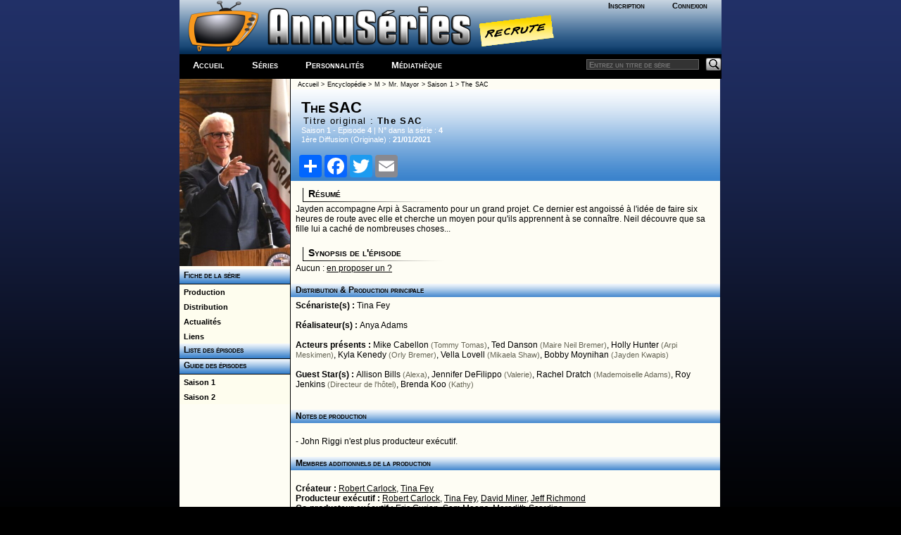

--- FILE ---
content_type: text/html; charset=windows-1252
request_url: http://a-suivre.org/annuseries/encyclopedie/series.php?p=guideepi/episode&num=177146&series=10416
body_size: 5632
content:
<!DOCTYPE html> <html lang="fr">
	<head>
		<meta property="og:image" content="/annuseries/img/logo/icone_logo.png" />
		<meta name="viewport" content="width=device-width; initial-scale=1.0"/>
		<title>AnnuSeries - Mr. Mayor - Episode S01E4</title>
		<meta name="Content-Type" content="text/html; charset=utf-8"/>
		<meta name="Keywords" content="Mr. Mayor,Mr. Mayor, guide, encyclopedie, episode, saison, diffusion, chaine, acteurs, createurs, distribution, création, série" />
		<meta name="Description" content="Fiche détaillée sur la série Mr. Mayor (Mr. Mayor), résumés et guide des épisodes, liste de diffusion" />
		<meta name="Robots" content="index,follow,all" />
		<meta name="author" content="AnnuSeries" />
		<link rel="search" type="application/opensearchdescription+xml" title="AnnusÃ©ries" href="https://www.a-suivre.org/annuseries/search.xml" />

<script type="text/javascript">
<!--
    function openWindow3(lien, titre) {
        popupWin3 = window.open(lien, titre, 'scrollbars,width=500,height=250')
    }
// -->
</script><link href="/annuseries/design/v6/annuseriescss3.css" rel="stylesheet" type="text/css" /><link href="/annuseries/design/v6/media-queries.css" rel="stylesheet" type="text/css" />		
		<!-- html5.js for IE less than 9 -->
		<!--[if lt IE 9]>
			<script src="https://html5shim.googlecode.com/svn/trunk/html5.js"></script>
		<![endif]-->

		<!-- css3-mediaqueries.js for IE less than 9 -->
		<!--[if lt IE 9]>
			<script src="https://css3-mediaqueries-js.googlecode.com/svn/trunk/css3-mediaqueries.js"></script>
		<![endif]-->
		<script src="/annuseries/js/jquery.js"></script>
		<script src="/annuseries/js/jquery-ui.min.js"></script>
		<script src="/annuseries/js/datepicker-fr.js"></script>
		<link href="/annuseries/js/css/annuseries-theme/jquery-ui-1.10.4.custom.min.css" rel="stylesheet" type="text/css"/>
			<script type="text/javascript">
function clearText(field){

    if (field.defaultValue == field.value) field.value = '';
    else if (field.value == '') field.value = field.defaultValue;

}
function clearPass(field){

    if (field.defaultValue == field.value) {
		field.value = '';
		field.type = 'password';
	}
    else { 
		if (field.value == '') {
			field.value = field.defaultValue;
			field.type = 'text';
		}
	}

}
</script>
		<script type="text/javascript">
			function close_splashout(){
				document.getElementById("flashcode").style.visibility="hidden";
			}
		</script>
		<!--Tynt pour copier/coller -->
		<script type="text/javascript">
			if(document.location.protocol=='http:'){
			 (function(){var s=document.createElement('script');s.async="async";s.type="text/javascript";s.src='https://tcr.tynt.com/ti.js';var h=document.getElementsByTagName('script')[0];h.parentNode.insertBefore(s,h);})();
			 var Tynt=Tynt||[];Tynt.push('b3_ZyC6TWr4ie9acwqm_6r');Tynt.i={"ap":"Copié sur :","as":"Tous les droits de reproduction sont réservés et la propriété exclusive d'AnnuSéries, membre d'A-suivre.org."};
			}
		</script>
		<!-- Code Google Analytics -->
		<script type="text/javascript" src="https://www.google-analytics.com/urchin.js"></script>
		<script type="text/javascript">
			_uacct = "UA-278169-4";
			urchinTracker();
		</script>
		<!-- Fin Code Google Analytics -->
<!-- debut headline-->
<!-- empty headline-->
</head><body>		<div id="enveloppe">
						<header id="header">
								<div class="header-content">
					<div class="logo">
						<div class="bloc-connexion">
		<ul id='bloconec'>
			<li><a href='/annuseries/membres/'>Inscription</a></li>
			 <li><a href='/annuseries/membres/membre.php'>Connexion</a></li>
		</ul>
		</div>
						<div class="logo-img">
							<a href="/annuseries/"><img src="/annuseries/img/logo/as_logo_vierge.png" alt="AnnuSéries - Logo" height="77" border="0" /></a><a href="/annuseries/site/index.php?p=recrute" class="recrute"><img src="/annuseries/img/logo/recrute.png" alt="AnnuSéries - Logo" height="77" border="0" /></a>
						</div>
					</div>
					<div id="bloc-menu-horizontal">
						<ul id='menu-horizontal'>
														<li class="accueilmenu"><a href="/annuseries/">Accueil</a></li>
							<li><a href="/annuseries/encyclopedie/">Séries</a></li>  
							<li><a href="/annuseries/encyclopedie/personnalite.php">Personnalités</a></li>
							<li><a href="/annuseries/mediatheque/">Médiathèque</a></li>
													</ul>
						<div class="searchbar">
							<form action="https://www.a-suivre.org/annuseries/encyclopedie/" method="get">
								<input name="mots" type="text" class="rech" placeholder="Entrez un titre de série"/>
								<input name="p" type="hidden" value="search/search" />
								<input name="Submit" type="image" src="/annuseries/img/bg_search.png" class="bout-rech" alt="Rechercher"/>
							</form>
						</div>
					</div>
									</div>
							</header>
						<div class="contenant">
								<aside id="sidebar-classic">
					<section class="widget">
						
<!-- Menu : Menu Series w/ 10416 -->
<a href='/annuseries/encyclopedie/series.php?series=10416'><img src='/annuseries/img/series_menu/10416.jpg' alt='Mr. Mayor - D.R' border='0' width='157'></a><ul class='rollmenu' style='clear:both'>
			<li><a href='/annuseries/encyclopedie/series.php?series=10416'>&nbsp;&nbsp;Fiche de la série</a></li></ul><ul class='rollmenu2' style='clear:both'><li><a href='/annuseries/encyclopedie/series.php?p=personnalite/series/p_series&amp;series=10416'>&nbsp;&nbsp;Production</a></li>
			<li><a href='/annuseries/encyclopedie/series.php?p=personnalite/series/d_series&amp;series=10416'>&nbsp;&nbsp;Distribution</a></li>
			<li><a href='/annuseries/encyclopedie/series.php?p=serie_filinfo&amp;series=10416'>&nbsp;&nbsp;Actualités</a></li>
			<li><a href='/annuseries/encyclopedie/series.php?series=10416&p=liens'>&nbsp;&nbsp;Liens</a></li></ul><ul class='rollmenu' style='clear:both'>
				<li><a href='/annuseries/encyclopedie/series.php?p=guideepi/index&amp;series=10416&amp;saison=all'>&nbsp; Liste des épisodes</a></li>
				</ul><ul class='rollmenu' style='clear:both'>
				<li><a href='/annuseries/encyclopedie/series.php?p=guideepi/index&amp;series=10416&amp;saison=all'>&nbsp; Guide des épisodes</a></li>
				</ul><ul class='rollmenu2'>
<li>
						<a href='/annuseries/encyclopedie/series.php?p=guideepi/index&amp;series=10416&amp;saison=1'>&nbsp;&nbsp;Saison 1</a></li>
<li>
						<a href='/annuseries/encyclopedie/series.php?p=guideepi/index&amp;series=10416&amp;saison=2'>&nbsp;&nbsp;Saison 2</a></li>
</ul></ul>					</section>
				</aside>
				<div id="content-classic">
				<table width="100%" border="0" cellspacing="0" cellpadding="0" class="txt-m">
				<tr>
					<td><div class="ariane"><a href="../index.php">Accueil</a>
					&gt; <a href="index.php">Encyclop&eacute;die</a> > <a href="index.php?p=lettre&cat=M">M</a>
					> <a href="series.php?series=10416">Mr. Mayor</a>
					> <a href="series.php?p=guideepi/index&series=10416&saison=1">Saison 1</a>
					> The SAC
					</div></td>
				</tr>
				<tr>
					<td><div class="contenu_bloc-titre-episode"><div class="titre-large"><strong>The SAC</strong></div><div class='titre-mini' style='clear:both;'>Titre original : <strong>The SAC</strong></div><span class='bloc-bte-infos'>Saison <strong>1</strong> - Episode <strong>4</strong> | N° dans la série : <strong>4</strong><br></strong>1ère Diffusion (Originale) : <strong>21/01/2021</strong></span>		<!-- AddToAny BEGIN -->
<div class="a2a_kit a2a_kit_size_32 a2a_default_style">
<a class="a2a_dd" href="https://www.addtoany.com/share"></a>
<a class="a2a_button_facebook"></a>
<a class="a2a_button_twitter"></a>
<a class="a2a_button_email"></a>
</div>
<script async src="https://static.addtoany.com/menu/page.js"></script>
<!-- AddToAny END -->
		<!--<div style="position:relative;">
			<div class="addthis_inline_share_toolbox " style="float:right;width:20%"></div>
		</div>-->
</div><div class='contenu-alinea'><h4>Résumé</h4>Jayden accompagne Arpi à Sacramento pour un grand projet. Ce dernier est angoissé à l'idée de faire six heures de route avec elle et cherche un moyen pour qu'ils apprennent à se connaître. Neil découvre que sa fille lui a caché de nombreuses choses...<br /><br /><h4>Synopsis de l'épisode</h4> Aucun : <a href='series.php?p=guideepi/modifier&num=177146&series=10416'>en proposer un ?</a></div><div class='contenu-intertitre'>Distribution &amp; Production principale</div><div class='contenu-alinea'><strong>Scénariste(s) : </strong>
<a href='personnalite.php?perso=40104' class='no'>Tina Fey</a>
<br /><br />
<strong>Réalisateur(s) : </strong><a href='personnalite.php?perso=89860' class='no'>Anya Adams</a>
<br /><br />
<strong>Acteurs pr&eacute;sents : </strong><a href='personnalite.php?perso=170249' class='no'>Mike Cabellon</a> <span class='txt-s gris'>(Tommy Tomas)</span>, <a href='personnalite.php?perso=816' class='no'>Ted Danson</a> <span class='txt-s gris'>(Maire Neil Bremer)</span>, <a href='personnalite.php?perso=54835' class='no'>Holly Hunter</a> <span class='txt-s gris'>(Arpi Meskimen)</span>, <a href='personnalite.php?perso=123128' class='no'>Kyla Kenedy</a> <span class='txt-s gris'>(Orly Bremer)</span>, <a href='personnalite.php?perso=136436' class='no'>Vella Lovell</a> <span class='txt-s gris'>(Mikaela Shaw)</span>, <a href='personnalite.php?perso=88169' class='no'>Bobby Moynihan</a> <span class='txt-s gris'>(Jayden Kwapis)</span><br><br><strong>Guest Star(s) : </strong>
<a href='personnalite.php?perso=115555' class='no'>Allison Bills</a> <span class='txt-s gris'>(Alexa)</span>, <a href='personnalite.php?perso=93728' class='no'>Jennifer DeFilippo</a> <span class='txt-s gris'>(Valerie)</span>, <a href='personnalite.php?perso=7883' class='no'>Rachel Dratch</a> <span class='txt-s gris'>(Mademoiselle Adams)</span>, <a href='personnalite.php?perso=40166' class='no'>Roy Jenkins</a> <span class='txt-s gris'>(Directeur de l'hôtel)</span>, <a href='personnalite.php?perso=100541' class='no'>Brenda Koo</a> <span class='txt-s gris'>(Kathy)</span>
<br /><br />
</div><div class='contenu-intertitre'>Notes de production</div><br><div class='contenu-alinea'>- John Riggi n'est plus producteur exécutif.</div><div class='contenu-intertitre'>Membres additionnels de la production</div><br><div class='contenu-alinea'><strong>Créateur : </strong>
<a href='personnalite.php?perso=18374' class='lien4'>Robert Carlock</a>, <a href='personnalite.php?perso=40104' class='lien4'>Tina Fey</a>
<br />
<strong>Producteur exécutif  : </strong>
<a href='personnalite.php?perso=18374' class='lien4'>Robert Carlock</a>, <a href='personnalite.php?perso=40104' class='lien4'>Tina Fey</a>, <a href='personnalite.php?perso=81584' class='lien4'>David Miner</a>, <a href='personnalite.php?perso=49321' class='lien4'>Jeff Richmond</a>
<br />
<strong>Co-producteur exécutif  : </strong>
<a href='personnalite.php?perso=133729' class='lien4'>Eric Gurian</a>, <a href='personnalite.php?perso=111343' class='lien4'>Sam Means</a>, <a href='personnalite.php?perso=134094' class='lien4'>Meredith Scardino</a>
<br />
<strong>Producteur  : </strong>
<a href='personnalite.php?perso=97344' class='lien4'>Werner Walian</a>
<br />
<strong>Producteur consultant  : </strong>
<a href='personnalite.php?perso=136648' class='lien4'>Julie Klausner</a>, <a href='personnalite.php?perso=144740' class='lien4'>Vanessa Ramos</a>
<br />
<strong>Co-producteur  : </strong>
<a href='personnalite.php?perso=111441' class='lien4'>Lauren Gurganous</a>, <a href='personnalite.php?perso=174225' class='lien4'>David Miller</a>, <a href='personnalite.php?perso=155821' class='lien4'>Amina Munir</a>, <a href='personnalite.php?perso=139052' class='lien4'>Sean Varga</a>, <a href='personnalite.php?perso=159574' class='lien4'>Matt Whitaker</a>
<br />
<strong>Musique  : </strong>
<a href='personnalite.php?perso=49321' class='lien4'>Jeff Richmond</a>
<br />
<strong>Montage  : </strong>
<a href='personnalite.php?perso=174250' class='lien4'>Adam Epstein</a>
<br />
<strong>Directeur de la photographie  : </strong>
<a href='personnalite.php?perso=174225' class='lien4'>David Miller</a>
<br />
<strong>Création des décors  : </strong>
<a href='personnalite.php?perso=144693' class='lien4'>Elizabeth Thinnes</a>
<br />
<strong>Producteur associé / délégué : </strong>
<a href='personnalite.php?perso=174232' class='lien4'>Emily Ashcraft</a>
<br />
<strong>Adjoint de Production  : </strong>
<a href='personnalite.php?perso=174234' class='lien4'>Brendan Addington</a>, <a href='personnalite.php?perso=174233' class='lien4'>Lizzie Frieder</a>, <a href='personnalite.php?perso=151948' class='lien4'>Katie Kromelow</a>, <a href='personnalite.php?perso=151949' class='lien4'>Samantha Shanker</a>
<br />
<strong>Assistant de Casting  : </strong>
<a href='personnalite.php?perso=79465' class='lien4'>Chris Gehrt</a>
<br />
<strong>Assistant montage : </strong>
<a href='personnalite.php?perso=174251' class='lien4'>Josh Depew</a>
<br />
<strong>Cadreur  : </strong>
<a href='personnalite.php?perso=99558' class='lien4'>Johnny Martin</a>
<br />
<strong>Cadreur caméra A : </strong>
<a href='personnalite.php?perso=115502' class='lien4'>Chris Cuevas</a>
<br />
<strong>Cadreur caméra B : </strong>
<a href='personnalite.php?perso=174240' class='lien4'>Josh Williamson</a>
<br />
<strong>Chef / Directeur de production : </strong>
<a href='personnalite.php?perso=138647' class='lien4'>Mark Rabinowitz</a>, <a href='personnalite.php?perso=93484' class='lien4'>Kenny Roth</a>
<br />
<strong>Chef accessoiriste  : </strong>
<a href='personnalite.php?perso=88563' class='lien4'>Chris Call</a>
<br />
<strong>Chef coiffeur : </strong>
<a href='personnalite.php?perso=174230' class='lien4'>Bia Iftikhar</a>
<br />
<strong>Chef décorateur : </strong>
<a href='personnalite.php?perso=90969' class='lien4'>Diane Yates</a>
<br />
<strong>Chef électricien  : </strong>
<a href='personnalite.php?perso=174239' class='lien4'>Lou DiCesare</a>
<br />
<strong>Chef machiniste  : </strong>
<a href='personnalite.php?perso=92037' class='lien4'>Didier Koskas</a>
<br />
<strong>Chef maquilleur : </strong>
<a href='personnalite.php?perso=174229' class='lien4'>Suzy Diaz</a>
<br />
<strong>Chef de Plateau  : </strong>
<a href='personnalite.php?perso=174238' class='lien4'>Kyle Alexander</a>
<br />
<strong>Comptable de Production  : </strong>
<a href='personnalite.php?perso=174235' class='lien4'>Denise Taylor-Rawlins</a>
<br />
<strong>Coordinateur de la construction : </strong>
<a href='personnalite.php?perso=174243' class='lien4'>Bill Gideon</a>
<br />
<strong>Coordinateur de l'écriture  : </strong>
<a href='personnalite.php?perso=174237' class='lien4'>Sophia Crisafulli</a>
<br />
<strong>Coordinateur de la production  : </strong>
<a href='personnalite.php?perso=145912' class='lien4'>Heather L. Olson</a>
<br />
<strong>Coordinateur de Post-Production  : </strong>
<a href='personnalite.php?perso=174245' class='lien4'>Blake Pruitt</a>
<br />
<strong>Coordinateur des transports  : </strong>
<a href='personnalite.php?perso=174242' class='lien4'>Bryan Dirickson</a>
<br />
<strong>Créateur des Costumes  : </strong>
<a href='personnalite.php?perso=145914' class='lien4'>Julia Caston</a>
<br />
<strong>Directeur Artistique  : </strong>
<a href='personnalite.php?perso=174231' class='lien4'>Claudia Roque</a>
<br />
<strong>Distribution des rôles : </strong>
<a href='personnalite.php?perso=86865' class='lien4'>Wendy O'Brien</a>
<br />
<strong>Etalonneur : </strong>
<a href='personnalite.php?perso=174247' class='lien4'>Jonathan Malden</a>, <a href='personnalite.php?perso=112208' class='lien4'>Anthony Raffaele</a>
<br />
<strong>Ingénieur du son post-synchronisation : </strong>
<a href='personnalite.php?perso=148379' class='lien4'>Tony Pipitone</a>
<br />
<strong>Montage de la musique  : </strong>
<a href='personnalite.php?perso=174246' class='lien4'>Jack Grabow</a>
<br />
<strong>Monteur online  : </strong>
<a href='personnalite.php?perso=174248' class='lien4'>Tif Luckenbill</a>
<br />
<strong>Perchman / Assistant opérateur du son : </strong>
<a href='personnalite.php?perso=173619' class='lien4'>Rob Cunningham</a>
<br />
<strong>Premier Assistant Réalisateur  : </strong>
<a href='personnalite.php?perso=174387' class='lien4'>Rusty Mahmood</a>, <a href='personnalite.php?perso=87504' class='lien4'>Ken Wada</a>
<br />
<strong>Second Assistant Réalisateur  : </strong>
<a href='personnalite.php?perso=174228' class='lien4'>Margot C. Martin</a>, <a href='personnalite.php?perso=174388' class='lien4'>Morgan Willis</a>
<br />
<strong>Son  : </strong>
<a href='personnalite.php?perso=174241' class='lien4'>Bill MacPherson</a>
<br />
<strong>Supervisation du scénario  : </strong>
<a href='personnalite.php?perso=174236' class='lien4'>Lori Denil</a>
<br />
<strong>Supervisation des Costumes : </strong>
<a href='personnalite.php?perso=116807' class='lien4'>Leeann Radeka</a>
<br />
<strong>Superviseur de la post-production  : </strong>
<a href='personnalite.php?perso=107508' class='lien4'>David McElfresh</a>
<br />
<strong>Supervisation du Son  : </strong>
<a href='personnalite.php?perso=97837' class='lien4'>Nicholas Renbeck</a>
<br />
</div><br><table border='0' width='100%' height=1 class='alinea txt-ml' style='border-top:black solid 1px; border-bottom:black solid 1px;'><tr><td width='33%' align='left' valign=top><a href='series.php?p=guideepi/episode&series=10416&num=177002' class='no'><img src='../img/fleche_gauche.png' border='0' style='vertical-align:bottom;'/> &nbsp;<strong>Episode précédent</strong></a></td><td width='33%' align='center' valign=top><a href='series.php?p=guideepi/index&series=10416&saison=1'><strong>Saison 1</strong></a></td><td width='33%' align='right' valign=top><a href='series.php?p=guideepi/episode&series=10416&num=177375' class='no'> <strong>Episode suivant &nbsp;</strong><img src='../img/fleche_droite.png' border='0' style='vertical-align:bottom;'/></a></td></tr></table><div class='contenu-alinea'><strong>Membres </strong> : pour accéder aux avantages membres, vous devez être <a href='../membres/'>inscrit</a> ou <a href="javascript:openWindowiden('../membres/identification1.php','consultant')">identifié</a> avec votre login<br><br><center><div class='contenu-petit-texte'><strong>Mise à jour le :</strong> 23/01/2021 à 20:14</div></center></div></td>
			  </tr></table> <script>
$( document ).ready(function() {
	 $( "#a-synopsis" ).click(function( event ) {
			$("#synopsis" ).show();
			event.preventDefault();
			$( "#a-synopsis" ).hide();
});
});
</script>
				</div>
				<div class="pied-de-cochon">
					<div class="copyright">
    <div style="text-align:center;">
		<a href="/annuseries/site/">A Propos</a> - <a href="/annuseries/site/?p=plan-du-site">Plan</a> - <a href="/annuseries/site/?p=nous_contacter">Contactez-nous</a> - <a href="http://www.a-suivre.org">A-Suivre.org</a> - <a href="/annuseries/mentions.php">Mentions légales</a> - 
		<a target="_blank" href="https://www.facebook.com/annuseries"><img border="0" alt="Retrouvez nous sur facebook" src="/annuseries/img/icone_facebook.png"/></a> <a target="_blank" href="https://www.twitter.com/annuseries"><img border="0" alt="Retrouvez nous sur facebook" src="/annuseries/img/icone_twitter.png"/></a>
	</div>
</div>
<script type="text/javascript" src="//s7.addthis.com/js/300/addthis_widget.js#pubid=ra-5be6f58b3f7fb892"></script> 
				</div>
						</div>
	</div>
	
	<script src="https://s7.addthis.com/js/300/addthis_widget.js#pubid=ra-5be6f58b3f7fb892"></script>
	</body>
</html>